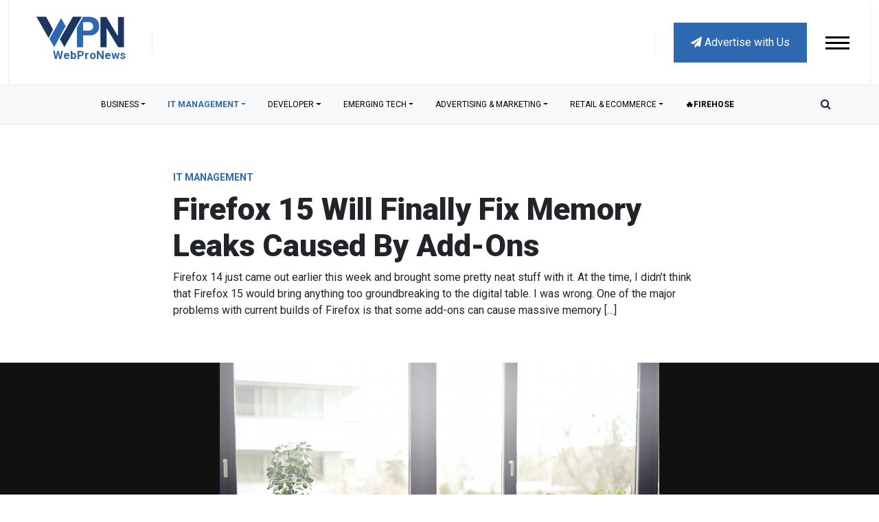

--- FILE ---
content_type: text/html; charset=utf-8
request_url: https://www.google.com/recaptcha/api2/anchor?ar=1&k=6LdkUeEqAAAAAH2D1ItOT1qjrVlReiH7-xsHRMPh&co=aHR0cHM6Ly93d3cud2VicHJvbmV3cy5jb206NDQz&hl=en&v=7gg7H51Q-naNfhmCP3_R47ho&size=normal&anchor-ms=20000&execute-ms=30000&cb=tikfs0mo46sb
body_size: 48811
content:
<!DOCTYPE HTML><html dir="ltr" lang="en"><head><meta http-equiv="Content-Type" content="text/html; charset=UTF-8">
<meta http-equiv="X-UA-Compatible" content="IE=edge">
<title>reCAPTCHA</title>
<style type="text/css">
/* cyrillic-ext */
@font-face {
  font-family: 'Roboto';
  font-style: normal;
  font-weight: 400;
  font-stretch: 100%;
  src: url(//fonts.gstatic.com/s/roboto/v48/KFO7CnqEu92Fr1ME7kSn66aGLdTylUAMa3GUBHMdazTgWw.woff2) format('woff2');
  unicode-range: U+0460-052F, U+1C80-1C8A, U+20B4, U+2DE0-2DFF, U+A640-A69F, U+FE2E-FE2F;
}
/* cyrillic */
@font-face {
  font-family: 'Roboto';
  font-style: normal;
  font-weight: 400;
  font-stretch: 100%;
  src: url(//fonts.gstatic.com/s/roboto/v48/KFO7CnqEu92Fr1ME7kSn66aGLdTylUAMa3iUBHMdazTgWw.woff2) format('woff2');
  unicode-range: U+0301, U+0400-045F, U+0490-0491, U+04B0-04B1, U+2116;
}
/* greek-ext */
@font-face {
  font-family: 'Roboto';
  font-style: normal;
  font-weight: 400;
  font-stretch: 100%;
  src: url(//fonts.gstatic.com/s/roboto/v48/KFO7CnqEu92Fr1ME7kSn66aGLdTylUAMa3CUBHMdazTgWw.woff2) format('woff2');
  unicode-range: U+1F00-1FFF;
}
/* greek */
@font-face {
  font-family: 'Roboto';
  font-style: normal;
  font-weight: 400;
  font-stretch: 100%;
  src: url(//fonts.gstatic.com/s/roboto/v48/KFO7CnqEu92Fr1ME7kSn66aGLdTylUAMa3-UBHMdazTgWw.woff2) format('woff2');
  unicode-range: U+0370-0377, U+037A-037F, U+0384-038A, U+038C, U+038E-03A1, U+03A3-03FF;
}
/* math */
@font-face {
  font-family: 'Roboto';
  font-style: normal;
  font-weight: 400;
  font-stretch: 100%;
  src: url(//fonts.gstatic.com/s/roboto/v48/KFO7CnqEu92Fr1ME7kSn66aGLdTylUAMawCUBHMdazTgWw.woff2) format('woff2');
  unicode-range: U+0302-0303, U+0305, U+0307-0308, U+0310, U+0312, U+0315, U+031A, U+0326-0327, U+032C, U+032F-0330, U+0332-0333, U+0338, U+033A, U+0346, U+034D, U+0391-03A1, U+03A3-03A9, U+03B1-03C9, U+03D1, U+03D5-03D6, U+03F0-03F1, U+03F4-03F5, U+2016-2017, U+2034-2038, U+203C, U+2040, U+2043, U+2047, U+2050, U+2057, U+205F, U+2070-2071, U+2074-208E, U+2090-209C, U+20D0-20DC, U+20E1, U+20E5-20EF, U+2100-2112, U+2114-2115, U+2117-2121, U+2123-214F, U+2190, U+2192, U+2194-21AE, U+21B0-21E5, U+21F1-21F2, U+21F4-2211, U+2213-2214, U+2216-22FF, U+2308-230B, U+2310, U+2319, U+231C-2321, U+2336-237A, U+237C, U+2395, U+239B-23B7, U+23D0, U+23DC-23E1, U+2474-2475, U+25AF, U+25B3, U+25B7, U+25BD, U+25C1, U+25CA, U+25CC, U+25FB, U+266D-266F, U+27C0-27FF, U+2900-2AFF, U+2B0E-2B11, U+2B30-2B4C, U+2BFE, U+3030, U+FF5B, U+FF5D, U+1D400-1D7FF, U+1EE00-1EEFF;
}
/* symbols */
@font-face {
  font-family: 'Roboto';
  font-style: normal;
  font-weight: 400;
  font-stretch: 100%;
  src: url(//fonts.gstatic.com/s/roboto/v48/KFO7CnqEu92Fr1ME7kSn66aGLdTylUAMaxKUBHMdazTgWw.woff2) format('woff2');
  unicode-range: U+0001-000C, U+000E-001F, U+007F-009F, U+20DD-20E0, U+20E2-20E4, U+2150-218F, U+2190, U+2192, U+2194-2199, U+21AF, U+21E6-21F0, U+21F3, U+2218-2219, U+2299, U+22C4-22C6, U+2300-243F, U+2440-244A, U+2460-24FF, U+25A0-27BF, U+2800-28FF, U+2921-2922, U+2981, U+29BF, U+29EB, U+2B00-2BFF, U+4DC0-4DFF, U+FFF9-FFFB, U+10140-1018E, U+10190-1019C, U+101A0, U+101D0-101FD, U+102E0-102FB, U+10E60-10E7E, U+1D2C0-1D2D3, U+1D2E0-1D37F, U+1F000-1F0FF, U+1F100-1F1AD, U+1F1E6-1F1FF, U+1F30D-1F30F, U+1F315, U+1F31C, U+1F31E, U+1F320-1F32C, U+1F336, U+1F378, U+1F37D, U+1F382, U+1F393-1F39F, U+1F3A7-1F3A8, U+1F3AC-1F3AF, U+1F3C2, U+1F3C4-1F3C6, U+1F3CA-1F3CE, U+1F3D4-1F3E0, U+1F3ED, U+1F3F1-1F3F3, U+1F3F5-1F3F7, U+1F408, U+1F415, U+1F41F, U+1F426, U+1F43F, U+1F441-1F442, U+1F444, U+1F446-1F449, U+1F44C-1F44E, U+1F453, U+1F46A, U+1F47D, U+1F4A3, U+1F4B0, U+1F4B3, U+1F4B9, U+1F4BB, U+1F4BF, U+1F4C8-1F4CB, U+1F4D6, U+1F4DA, U+1F4DF, U+1F4E3-1F4E6, U+1F4EA-1F4ED, U+1F4F7, U+1F4F9-1F4FB, U+1F4FD-1F4FE, U+1F503, U+1F507-1F50B, U+1F50D, U+1F512-1F513, U+1F53E-1F54A, U+1F54F-1F5FA, U+1F610, U+1F650-1F67F, U+1F687, U+1F68D, U+1F691, U+1F694, U+1F698, U+1F6AD, U+1F6B2, U+1F6B9-1F6BA, U+1F6BC, U+1F6C6-1F6CF, U+1F6D3-1F6D7, U+1F6E0-1F6EA, U+1F6F0-1F6F3, U+1F6F7-1F6FC, U+1F700-1F7FF, U+1F800-1F80B, U+1F810-1F847, U+1F850-1F859, U+1F860-1F887, U+1F890-1F8AD, U+1F8B0-1F8BB, U+1F8C0-1F8C1, U+1F900-1F90B, U+1F93B, U+1F946, U+1F984, U+1F996, U+1F9E9, U+1FA00-1FA6F, U+1FA70-1FA7C, U+1FA80-1FA89, U+1FA8F-1FAC6, U+1FACE-1FADC, U+1FADF-1FAE9, U+1FAF0-1FAF8, U+1FB00-1FBFF;
}
/* vietnamese */
@font-face {
  font-family: 'Roboto';
  font-style: normal;
  font-weight: 400;
  font-stretch: 100%;
  src: url(//fonts.gstatic.com/s/roboto/v48/KFO7CnqEu92Fr1ME7kSn66aGLdTylUAMa3OUBHMdazTgWw.woff2) format('woff2');
  unicode-range: U+0102-0103, U+0110-0111, U+0128-0129, U+0168-0169, U+01A0-01A1, U+01AF-01B0, U+0300-0301, U+0303-0304, U+0308-0309, U+0323, U+0329, U+1EA0-1EF9, U+20AB;
}
/* latin-ext */
@font-face {
  font-family: 'Roboto';
  font-style: normal;
  font-weight: 400;
  font-stretch: 100%;
  src: url(//fonts.gstatic.com/s/roboto/v48/KFO7CnqEu92Fr1ME7kSn66aGLdTylUAMa3KUBHMdazTgWw.woff2) format('woff2');
  unicode-range: U+0100-02BA, U+02BD-02C5, U+02C7-02CC, U+02CE-02D7, U+02DD-02FF, U+0304, U+0308, U+0329, U+1D00-1DBF, U+1E00-1E9F, U+1EF2-1EFF, U+2020, U+20A0-20AB, U+20AD-20C0, U+2113, U+2C60-2C7F, U+A720-A7FF;
}
/* latin */
@font-face {
  font-family: 'Roboto';
  font-style: normal;
  font-weight: 400;
  font-stretch: 100%;
  src: url(//fonts.gstatic.com/s/roboto/v48/KFO7CnqEu92Fr1ME7kSn66aGLdTylUAMa3yUBHMdazQ.woff2) format('woff2');
  unicode-range: U+0000-00FF, U+0131, U+0152-0153, U+02BB-02BC, U+02C6, U+02DA, U+02DC, U+0304, U+0308, U+0329, U+2000-206F, U+20AC, U+2122, U+2191, U+2193, U+2212, U+2215, U+FEFF, U+FFFD;
}
/* cyrillic-ext */
@font-face {
  font-family: 'Roboto';
  font-style: normal;
  font-weight: 500;
  font-stretch: 100%;
  src: url(//fonts.gstatic.com/s/roboto/v48/KFO7CnqEu92Fr1ME7kSn66aGLdTylUAMa3GUBHMdazTgWw.woff2) format('woff2');
  unicode-range: U+0460-052F, U+1C80-1C8A, U+20B4, U+2DE0-2DFF, U+A640-A69F, U+FE2E-FE2F;
}
/* cyrillic */
@font-face {
  font-family: 'Roboto';
  font-style: normal;
  font-weight: 500;
  font-stretch: 100%;
  src: url(//fonts.gstatic.com/s/roboto/v48/KFO7CnqEu92Fr1ME7kSn66aGLdTylUAMa3iUBHMdazTgWw.woff2) format('woff2');
  unicode-range: U+0301, U+0400-045F, U+0490-0491, U+04B0-04B1, U+2116;
}
/* greek-ext */
@font-face {
  font-family: 'Roboto';
  font-style: normal;
  font-weight: 500;
  font-stretch: 100%;
  src: url(//fonts.gstatic.com/s/roboto/v48/KFO7CnqEu92Fr1ME7kSn66aGLdTylUAMa3CUBHMdazTgWw.woff2) format('woff2');
  unicode-range: U+1F00-1FFF;
}
/* greek */
@font-face {
  font-family: 'Roboto';
  font-style: normal;
  font-weight: 500;
  font-stretch: 100%;
  src: url(//fonts.gstatic.com/s/roboto/v48/KFO7CnqEu92Fr1ME7kSn66aGLdTylUAMa3-UBHMdazTgWw.woff2) format('woff2');
  unicode-range: U+0370-0377, U+037A-037F, U+0384-038A, U+038C, U+038E-03A1, U+03A3-03FF;
}
/* math */
@font-face {
  font-family: 'Roboto';
  font-style: normal;
  font-weight: 500;
  font-stretch: 100%;
  src: url(//fonts.gstatic.com/s/roboto/v48/KFO7CnqEu92Fr1ME7kSn66aGLdTylUAMawCUBHMdazTgWw.woff2) format('woff2');
  unicode-range: U+0302-0303, U+0305, U+0307-0308, U+0310, U+0312, U+0315, U+031A, U+0326-0327, U+032C, U+032F-0330, U+0332-0333, U+0338, U+033A, U+0346, U+034D, U+0391-03A1, U+03A3-03A9, U+03B1-03C9, U+03D1, U+03D5-03D6, U+03F0-03F1, U+03F4-03F5, U+2016-2017, U+2034-2038, U+203C, U+2040, U+2043, U+2047, U+2050, U+2057, U+205F, U+2070-2071, U+2074-208E, U+2090-209C, U+20D0-20DC, U+20E1, U+20E5-20EF, U+2100-2112, U+2114-2115, U+2117-2121, U+2123-214F, U+2190, U+2192, U+2194-21AE, U+21B0-21E5, U+21F1-21F2, U+21F4-2211, U+2213-2214, U+2216-22FF, U+2308-230B, U+2310, U+2319, U+231C-2321, U+2336-237A, U+237C, U+2395, U+239B-23B7, U+23D0, U+23DC-23E1, U+2474-2475, U+25AF, U+25B3, U+25B7, U+25BD, U+25C1, U+25CA, U+25CC, U+25FB, U+266D-266F, U+27C0-27FF, U+2900-2AFF, U+2B0E-2B11, U+2B30-2B4C, U+2BFE, U+3030, U+FF5B, U+FF5D, U+1D400-1D7FF, U+1EE00-1EEFF;
}
/* symbols */
@font-face {
  font-family: 'Roboto';
  font-style: normal;
  font-weight: 500;
  font-stretch: 100%;
  src: url(//fonts.gstatic.com/s/roboto/v48/KFO7CnqEu92Fr1ME7kSn66aGLdTylUAMaxKUBHMdazTgWw.woff2) format('woff2');
  unicode-range: U+0001-000C, U+000E-001F, U+007F-009F, U+20DD-20E0, U+20E2-20E4, U+2150-218F, U+2190, U+2192, U+2194-2199, U+21AF, U+21E6-21F0, U+21F3, U+2218-2219, U+2299, U+22C4-22C6, U+2300-243F, U+2440-244A, U+2460-24FF, U+25A0-27BF, U+2800-28FF, U+2921-2922, U+2981, U+29BF, U+29EB, U+2B00-2BFF, U+4DC0-4DFF, U+FFF9-FFFB, U+10140-1018E, U+10190-1019C, U+101A0, U+101D0-101FD, U+102E0-102FB, U+10E60-10E7E, U+1D2C0-1D2D3, U+1D2E0-1D37F, U+1F000-1F0FF, U+1F100-1F1AD, U+1F1E6-1F1FF, U+1F30D-1F30F, U+1F315, U+1F31C, U+1F31E, U+1F320-1F32C, U+1F336, U+1F378, U+1F37D, U+1F382, U+1F393-1F39F, U+1F3A7-1F3A8, U+1F3AC-1F3AF, U+1F3C2, U+1F3C4-1F3C6, U+1F3CA-1F3CE, U+1F3D4-1F3E0, U+1F3ED, U+1F3F1-1F3F3, U+1F3F5-1F3F7, U+1F408, U+1F415, U+1F41F, U+1F426, U+1F43F, U+1F441-1F442, U+1F444, U+1F446-1F449, U+1F44C-1F44E, U+1F453, U+1F46A, U+1F47D, U+1F4A3, U+1F4B0, U+1F4B3, U+1F4B9, U+1F4BB, U+1F4BF, U+1F4C8-1F4CB, U+1F4D6, U+1F4DA, U+1F4DF, U+1F4E3-1F4E6, U+1F4EA-1F4ED, U+1F4F7, U+1F4F9-1F4FB, U+1F4FD-1F4FE, U+1F503, U+1F507-1F50B, U+1F50D, U+1F512-1F513, U+1F53E-1F54A, U+1F54F-1F5FA, U+1F610, U+1F650-1F67F, U+1F687, U+1F68D, U+1F691, U+1F694, U+1F698, U+1F6AD, U+1F6B2, U+1F6B9-1F6BA, U+1F6BC, U+1F6C6-1F6CF, U+1F6D3-1F6D7, U+1F6E0-1F6EA, U+1F6F0-1F6F3, U+1F6F7-1F6FC, U+1F700-1F7FF, U+1F800-1F80B, U+1F810-1F847, U+1F850-1F859, U+1F860-1F887, U+1F890-1F8AD, U+1F8B0-1F8BB, U+1F8C0-1F8C1, U+1F900-1F90B, U+1F93B, U+1F946, U+1F984, U+1F996, U+1F9E9, U+1FA00-1FA6F, U+1FA70-1FA7C, U+1FA80-1FA89, U+1FA8F-1FAC6, U+1FACE-1FADC, U+1FADF-1FAE9, U+1FAF0-1FAF8, U+1FB00-1FBFF;
}
/* vietnamese */
@font-face {
  font-family: 'Roboto';
  font-style: normal;
  font-weight: 500;
  font-stretch: 100%;
  src: url(//fonts.gstatic.com/s/roboto/v48/KFO7CnqEu92Fr1ME7kSn66aGLdTylUAMa3OUBHMdazTgWw.woff2) format('woff2');
  unicode-range: U+0102-0103, U+0110-0111, U+0128-0129, U+0168-0169, U+01A0-01A1, U+01AF-01B0, U+0300-0301, U+0303-0304, U+0308-0309, U+0323, U+0329, U+1EA0-1EF9, U+20AB;
}
/* latin-ext */
@font-face {
  font-family: 'Roboto';
  font-style: normal;
  font-weight: 500;
  font-stretch: 100%;
  src: url(//fonts.gstatic.com/s/roboto/v48/KFO7CnqEu92Fr1ME7kSn66aGLdTylUAMa3KUBHMdazTgWw.woff2) format('woff2');
  unicode-range: U+0100-02BA, U+02BD-02C5, U+02C7-02CC, U+02CE-02D7, U+02DD-02FF, U+0304, U+0308, U+0329, U+1D00-1DBF, U+1E00-1E9F, U+1EF2-1EFF, U+2020, U+20A0-20AB, U+20AD-20C0, U+2113, U+2C60-2C7F, U+A720-A7FF;
}
/* latin */
@font-face {
  font-family: 'Roboto';
  font-style: normal;
  font-weight: 500;
  font-stretch: 100%;
  src: url(//fonts.gstatic.com/s/roboto/v48/KFO7CnqEu92Fr1ME7kSn66aGLdTylUAMa3yUBHMdazQ.woff2) format('woff2');
  unicode-range: U+0000-00FF, U+0131, U+0152-0153, U+02BB-02BC, U+02C6, U+02DA, U+02DC, U+0304, U+0308, U+0329, U+2000-206F, U+20AC, U+2122, U+2191, U+2193, U+2212, U+2215, U+FEFF, U+FFFD;
}
/* cyrillic-ext */
@font-face {
  font-family: 'Roboto';
  font-style: normal;
  font-weight: 900;
  font-stretch: 100%;
  src: url(//fonts.gstatic.com/s/roboto/v48/KFO7CnqEu92Fr1ME7kSn66aGLdTylUAMa3GUBHMdazTgWw.woff2) format('woff2');
  unicode-range: U+0460-052F, U+1C80-1C8A, U+20B4, U+2DE0-2DFF, U+A640-A69F, U+FE2E-FE2F;
}
/* cyrillic */
@font-face {
  font-family: 'Roboto';
  font-style: normal;
  font-weight: 900;
  font-stretch: 100%;
  src: url(//fonts.gstatic.com/s/roboto/v48/KFO7CnqEu92Fr1ME7kSn66aGLdTylUAMa3iUBHMdazTgWw.woff2) format('woff2');
  unicode-range: U+0301, U+0400-045F, U+0490-0491, U+04B0-04B1, U+2116;
}
/* greek-ext */
@font-face {
  font-family: 'Roboto';
  font-style: normal;
  font-weight: 900;
  font-stretch: 100%;
  src: url(//fonts.gstatic.com/s/roboto/v48/KFO7CnqEu92Fr1ME7kSn66aGLdTylUAMa3CUBHMdazTgWw.woff2) format('woff2');
  unicode-range: U+1F00-1FFF;
}
/* greek */
@font-face {
  font-family: 'Roboto';
  font-style: normal;
  font-weight: 900;
  font-stretch: 100%;
  src: url(//fonts.gstatic.com/s/roboto/v48/KFO7CnqEu92Fr1ME7kSn66aGLdTylUAMa3-UBHMdazTgWw.woff2) format('woff2');
  unicode-range: U+0370-0377, U+037A-037F, U+0384-038A, U+038C, U+038E-03A1, U+03A3-03FF;
}
/* math */
@font-face {
  font-family: 'Roboto';
  font-style: normal;
  font-weight: 900;
  font-stretch: 100%;
  src: url(//fonts.gstatic.com/s/roboto/v48/KFO7CnqEu92Fr1ME7kSn66aGLdTylUAMawCUBHMdazTgWw.woff2) format('woff2');
  unicode-range: U+0302-0303, U+0305, U+0307-0308, U+0310, U+0312, U+0315, U+031A, U+0326-0327, U+032C, U+032F-0330, U+0332-0333, U+0338, U+033A, U+0346, U+034D, U+0391-03A1, U+03A3-03A9, U+03B1-03C9, U+03D1, U+03D5-03D6, U+03F0-03F1, U+03F4-03F5, U+2016-2017, U+2034-2038, U+203C, U+2040, U+2043, U+2047, U+2050, U+2057, U+205F, U+2070-2071, U+2074-208E, U+2090-209C, U+20D0-20DC, U+20E1, U+20E5-20EF, U+2100-2112, U+2114-2115, U+2117-2121, U+2123-214F, U+2190, U+2192, U+2194-21AE, U+21B0-21E5, U+21F1-21F2, U+21F4-2211, U+2213-2214, U+2216-22FF, U+2308-230B, U+2310, U+2319, U+231C-2321, U+2336-237A, U+237C, U+2395, U+239B-23B7, U+23D0, U+23DC-23E1, U+2474-2475, U+25AF, U+25B3, U+25B7, U+25BD, U+25C1, U+25CA, U+25CC, U+25FB, U+266D-266F, U+27C0-27FF, U+2900-2AFF, U+2B0E-2B11, U+2B30-2B4C, U+2BFE, U+3030, U+FF5B, U+FF5D, U+1D400-1D7FF, U+1EE00-1EEFF;
}
/* symbols */
@font-face {
  font-family: 'Roboto';
  font-style: normal;
  font-weight: 900;
  font-stretch: 100%;
  src: url(//fonts.gstatic.com/s/roboto/v48/KFO7CnqEu92Fr1ME7kSn66aGLdTylUAMaxKUBHMdazTgWw.woff2) format('woff2');
  unicode-range: U+0001-000C, U+000E-001F, U+007F-009F, U+20DD-20E0, U+20E2-20E4, U+2150-218F, U+2190, U+2192, U+2194-2199, U+21AF, U+21E6-21F0, U+21F3, U+2218-2219, U+2299, U+22C4-22C6, U+2300-243F, U+2440-244A, U+2460-24FF, U+25A0-27BF, U+2800-28FF, U+2921-2922, U+2981, U+29BF, U+29EB, U+2B00-2BFF, U+4DC0-4DFF, U+FFF9-FFFB, U+10140-1018E, U+10190-1019C, U+101A0, U+101D0-101FD, U+102E0-102FB, U+10E60-10E7E, U+1D2C0-1D2D3, U+1D2E0-1D37F, U+1F000-1F0FF, U+1F100-1F1AD, U+1F1E6-1F1FF, U+1F30D-1F30F, U+1F315, U+1F31C, U+1F31E, U+1F320-1F32C, U+1F336, U+1F378, U+1F37D, U+1F382, U+1F393-1F39F, U+1F3A7-1F3A8, U+1F3AC-1F3AF, U+1F3C2, U+1F3C4-1F3C6, U+1F3CA-1F3CE, U+1F3D4-1F3E0, U+1F3ED, U+1F3F1-1F3F3, U+1F3F5-1F3F7, U+1F408, U+1F415, U+1F41F, U+1F426, U+1F43F, U+1F441-1F442, U+1F444, U+1F446-1F449, U+1F44C-1F44E, U+1F453, U+1F46A, U+1F47D, U+1F4A3, U+1F4B0, U+1F4B3, U+1F4B9, U+1F4BB, U+1F4BF, U+1F4C8-1F4CB, U+1F4D6, U+1F4DA, U+1F4DF, U+1F4E3-1F4E6, U+1F4EA-1F4ED, U+1F4F7, U+1F4F9-1F4FB, U+1F4FD-1F4FE, U+1F503, U+1F507-1F50B, U+1F50D, U+1F512-1F513, U+1F53E-1F54A, U+1F54F-1F5FA, U+1F610, U+1F650-1F67F, U+1F687, U+1F68D, U+1F691, U+1F694, U+1F698, U+1F6AD, U+1F6B2, U+1F6B9-1F6BA, U+1F6BC, U+1F6C6-1F6CF, U+1F6D3-1F6D7, U+1F6E0-1F6EA, U+1F6F0-1F6F3, U+1F6F7-1F6FC, U+1F700-1F7FF, U+1F800-1F80B, U+1F810-1F847, U+1F850-1F859, U+1F860-1F887, U+1F890-1F8AD, U+1F8B0-1F8BB, U+1F8C0-1F8C1, U+1F900-1F90B, U+1F93B, U+1F946, U+1F984, U+1F996, U+1F9E9, U+1FA00-1FA6F, U+1FA70-1FA7C, U+1FA80-1FA89, U+1FA8F-1FAC6, U+1FACE-1FADC, U+1FADF-1FAE9, U+1FAF0-1FAF8, U+1FB00-1FBFF;
}
/* vietnamese */
@font-face {
  font-family: 'Roboto';
  font-style: normal;
  font-weight: 900;
  font-stretch: 100%;
  src: url(//fonts.gstatic.com/s/roboto/v48/KFO7CnqEu92Fr1ME7kSn66aGLdTylUAMa3OUBHMdazTgWw.woff2) format('woff2');
  unicode-range: U+0102-0103, U+0110-0111, U+0128-0129, U+0168-0169, U+01A0-01A1, U+01AF-01B0, U+0300-0301, U+0303-0304, U+0308-0309, U+0323, U+0329, U+1EA0-1EF9, U+20AB;
}
/* latin-ext */
@font-face {
  font-family: 'Roboto';
  font-style: normal;
  font-weight: 900;
  font-stretch: 100%;
  src: url(//fonts.gstatic.com/s/roboto/v48/KFO7CnqEu92Fr1ME7kSn66aGLdTylUAMa3KUBHMdazTgWw.woff2) format('woff2');
  unicode-range: U+0100-02BA, U+02BD-02C5, U+02C7-02CC, U+02CE-02D7, U+02DD-02FF, U+0304, U+0308, U+0329, U+1D00-1DBF, U+1E00-1E9F, U+1EF2-1EFF, U+2020, U+20A0-20AB, U+20AD-20C0, U+2113, U+2C60-2C7F, U+A720-A7FF;
}
/* latin */
@font-face {
  font-family: 'Roboto';
  font-style: normal;
  font-weight: 900;
  font-stretch: 100%;
  src: url(//fonts.gstatic.com/s/roboto/v48/KFO7CnqEu92Fr1ME7kSn66aGLdTylUAMa3yUBHMdazQ.woff2) format('woff2');
  unicode-range: U+0000-00FF, U+0131, U+0152-0153, U+02BB-02BC, U+02C6, U+02DA, U+02DC, U+0304, U+0308, U+0329, U+2000-206F, U+20AC, U+2122, U+2191, U+2193, U+2212, U+2215, U+FEFF, U+FFFD;
}

</style>
<link rel="stylesheet" type="text/css" href="https://www.gstatic.com/recaptcha/releases/7gg7H51Q-naNfhmCP3_R47ho/styles__ltr.css">
<script nonce="yLR3PvJI209CqaGONyOE2Q" type="text/javascript">window['__recaptcha_api'] = 'https://www.google.com/recaptcha/api2/';</script>
<script type="text/javascript" src="https://www.gstatic.com/recaptcha/releases/7gg7H51Q-naNfhmCP3_R47ho/recaptcha__en.js" nonce="yLR3PvJI209CqaGONyOE2Q">
      
    </script></head>
<body><div id="rc-anchor-alert" class="rc-anchor-alert"></div>
<input type="hidden" id="recaptcha-token" value="[base64]">
<script type="text/javascript" nonce="yLR3PvJI209CqaGONyOE2Q">
      recaptcha.anchor.Main.init("[\x22ainput\x22,[\x22bgdata\x22,\x22\x22,\[base64]/[base64]/[base64]/[base64]/[base64]/[base64]/[base64]/[base64]/[base64]/[base64]\\u003d\x22,\[base64]\x22,\x22w5nCssO0MsKjUMO1w65CwrrDtsKbw7zDg0QQJsOcwrpKwpzDkEEkw6DDvyLCusKhwpAkwp/[base64]/ADjDliTDjMK3wrN/[base64]/CuTRgDcOKw4Qgw7BQw6HDpBrDtzMJA8OBw6sCw64mw6YMYMOzXQrDssKrw5Q3esK1asK3E1vDu8KkLwEqw58/w4vCtsKwcjLCncOrQ8O1aMKAc8OpWsKZJsOfwp3CpBtHwptDecOoOMKPw7FBw51dVsOjSsKHe8OvIMK+w5s5LWTCtkXDv8OZwrfDtMOlRcKnw6XDpcKpw75nJ8KGFsO/w6MGwqpvw4JkwrhgwoPDoMOdw4HDnU1WWcK/L8Khw51Cwr/CpsKgw5w9Wj1Rw4bDtlh9OATCnGsOOsKYw6sOwqvCmRpFwpvDvCXDnMOSworDr8OBw6nCoMK7wrtKXMKrEhvCtsOCFsK3ZcKMwpsXw5DDkEEKwrbDgX9ww5/[base64]/wpdAwpkBO8Ouw4gdTcKJw5XCi8K7wpPCumLDm8KCwopvwq1Uwo9iQMOdw55FwonCihJFKF7DsMOUw4g8bQAPw4XDrhrCisK/w5cmw5TDtTvDkit8RUHDmUnDsFITLE7DqCzCjsKRwrXCrcOSw4gifcOJZsOJw43DlQzCv3rCrDjDqCLDjiLCncOiw7tOwqJPw5ZcSB3CgsO6wo3DtsKcw63ClG3DgMOMw71VJxsCwpcRw7Mrf1LCp8Oww48Gw5FjPAzDo8KOWsK+LE8/woZIH3XCssK7wpjDrsKcTF7CpAfCm8OsYcKdD8KHw7TCrMKrHHpOwrfCjsKEDcKALw3DjVHCk8Oyw5ooC2PDsDfCscOowp3Dg1kZZMOmw6s5w401wrgcYj9jGxsTw4/[base64]/[base64]/CpsOtZMO7w43CpcO7TcOnU27ChsOIwrd7wr5LbcO/[base64]/QFLDp8KjDHXChMK5HcOvw4tUIk/[base64]/DhDgIF8ODUk7ClcK9w60GwqBgwrPDvTITw4XDrsOvw5fDnGZAwoDDpsOnKl5dwpnCtMKceMKKwq58WXZVw7QAwofChFsqwofCoC13RxDDngXCvA/DqsKgLcO0wpQWdjnCiwDDqlvChwbDr1A4wqx4wrNKw5/[base64]/[base64]/YcKITDPDpiXClUFGw6XDlMK9w71ANXAvBcOCMWHChsODwqHDpFhZfMKMYBTDn1Vjw4PCh8KGQR7DoDRxw5XCjh/[base64]/CrgAmw6t5HCU0AyRFw7HDjsOYw7fCgsKHw6TDlFPCp19KAMOxwqNqbcK7aEXCs09zwofDssKzwqvDh8OCw5TDtDfDkSfDk8OfwocLwoTCgsKxeFJTY8Kcw7bCl2vDkzPDjBjDq8K4JTdPGlgzE3UZw7c1wpgOwqHCtcKawqFSw7bDmWnCoH/CrBY1BsK6CQYPBcKKIcKwwozDpMKQX2MBw6LDv8Kww49nw4PDqsO5En7DmcOYdy3DgTpjwpk0GcK2XWJTw5sRwpYCwpPDhTzCmRZOwr7CvMK5w6pKS8KYwqXDk8KYwqTDn3LCrDt1TQzDocOIWAkQwpVkwpFkw5/DjCV/GMK7ZntGZ3PDosKpwpPDq3dswrQzMWh7Dn5Dw4BcBBg6w7ESw5wiYgBvwrjDmcKuw57CmMKEw49JDsO0wqvCtsKyHD/DjHXCqMOKN8OKW8KPw4LDksKnVCtHdXfCt2o7NMOKL8KHTSQhD04YwpQvwr3Co8OtPhohE8OCwrLDlcOKNMOYwrjDgcKDRGzDo29Bw6APL1NEw4ZVw6DDj8KoFsOpXgp0csK/wo5HYx1vBlLDqcOLwpILw7DDjFvDiVQ2LnFuwrUbwqjCs8Otw5o1wqXCmknCqMOlOMK4w5bDlsOpAybDqSDCv8Ohw617f1MSw4IkwpN/w7TCuUPDmzcEDMOYTwBew7XCgTPCu8OIEsK/KsOdHcK8w4nCo8Kew7hrPw12w4PDgsOFw4XDs8K/[base64]/[base64]/DiwYPw4/Cqw9AasOie8K/QsOvLMO/WULDoA1aw5nClRDDkiUva8Kew5JZwp7DrMKMQcOSL1TDicOGVsOYa8Kiw4XDiMKuCRF9LMOow47CsyHClnwXwq8HSsK9w57DsMOuBy4hdsOZw73DnVAWQsKDw4/Ci3DCp8Osw7B/WnUYwo3DuX3Dr8O+w7p3w5fDnsKewrnCk2NyIVXDmMK3C8KCwoTCjsKnwqE6w77DusK0YXDDvcO1cxnCmMKVVDDCrx/DnsOGVB7CihTDqcKlw6h9GMOJTsKcIcKwIUTDhcOSVcOOEsOwYcKfwpfDksKtdD5dw6HCm8OoJ0bCssOGMcKoAcOSwrIgwqtecsOIw6vDksOvfsOZNgHCskXCsMONwqUowoABw6Rlw5zDrXvDkGXCnmbDsjHDgsKNUsOUwqnCiMO7wqPDn8OUw7/Dk1YGJMOnfXrCqg4rw73CrV1Nw5xqGgvCiSvCu1zCn8OvQ8O4CsOCY8OaajtcHGgQwrR4G8Kgw5XCqmAMw5EdwojDuMKte8KXw7JWw6rDkz/CsxA5UCTDoUXCrTMVw5Ngw48LUV/CpsKhw43CrMKiw6E3w5rDg8Otw6VAwo8iQ8KgKMO4MsKoasO1w7jCqcOIw4/ClcKqG18bAAB6woTDgMKBJ3DDlmJLFcOGEMOZw6DCjcKlQcOwSsKYw5XDj8OmwqnCjMO7NXgMw5VQwohALcO4VcK/acOmw6wbLMOsDxTCu3XDmMO/wpM0XgPCrHrDoMOFPcKbS8KnFsO6w7V/DMKLRSs2Z3bDqkLDvsOSw6hiMmLDjh5Hbz4gdTYZN8OCwq7CtcO7csOZUEYZC1vCjcOHXcOpU8OdwrtaBMOcwrI+HcKowoJrFjspJigld2ExbcO+N3LCukHCrAMTw6JFwq/Ct8OWFkAZw4VHQsOuw7TDkMK6w4/[base64]/ChMOsOcKbw5/CnHwzwrPCicOzw5osBMOsw5l9csKGZ3nCqcOgODLDgFTCthrDkjjDkcOSw6wZwr/Di1dgHB5nw7LDpGLCixZlF2gyK8O8csKGYW7Dg8OrMEcOfxnDsEfDkcOVw4IJwpPDq8KXwp4pw5w9w4TCvwPDgMKCYnzCrlXCr2Uyw73DicK4w4t5W8Ozw4rCowI3w5/CnMOVwrpNw4HDt2NRLcOlfwrDr8KxO8OOwqYQw74WR1HDrcKqOT3Ci09RwqA8b8ORwrvDoQHCq8K3w552wqbDthYWwpE4w5fDmw/DmEDDgcKNw7zCuwPDl8KrwpvCjcOGwoE9w4HDlw0Lc2JNw6NmJMKgJsKXa8OQwphZbzLDoV/Dhg/Dr8KhMlzDjcKYw77CqD86w6bCsMOMOjLCnXJMQ8OTbkXChxU0FW0EGMOfGB8yX23DkA3DiWrDoMKBw5PDp8OjIsOuAWjDo8KPZE9wMsK1w417OiXDtT5oFMK5w6XCpsK5YcKSwqrCt3/[base64]/DnlF8RCvChcKqw6PDrAdDwofChcKyAHkYw6fDkQJ2wpfDpBFbw53CncKANsK9wpFAwooyccO1Yx/[base64]/Ctm7Dm0kNw7vCsH0CEHjDhhjDtMO+wq7ClkY7fMO9wpIuw55xwoDCsMKZw5E9fcOqZwUFwptYw6vCp8KIXxYMCCQ1w4V4wr8nwrjCnHTCh8KAwo4zDMK7wonCmWXCiRbCsMKoRhjDqTFTABTDvsKWQiULdAHCu8OzDwtDa8Klw6FhNMOvw5jCqC7DsWV/[base64]/wpUOZyZADMOewr7CoiHCjTQqNsOjw5hcw6YOw6PDisOpwpQeCDDDs8KTIwbCi10nwp9KwqLCr8KafcKXw4pZwr3Dq2JvHMOhw6DDgWPDgzjDk8KYw7Nvwqd1JX1pwo/Dj8Kgw53ChhItw5fDj8OEwo9fA2JBwrrCvEbCphM0w63DnFjDpwxzw7LDiSjCi2stw4TCuj/DgcOXMcOzQMKbwq7DrxfDpcOSJcORZ29MwrXDkm3CjcKyw6rCgsKCesOGwpTDoWMYJsKzw4DDksKteMO7w5vCncONJsKkwpclwqFyVj5EbsOJG8Oswp15wp1nwpZwQDZHfVPDlC7DtMKqwowTw5ANwoTDhmxhOlPCpX42GcOqPFpmcMK2PMKswonCvMOtwr/DvWwvRMOxwrbDr8KpSQ/Cu3wuwoHDv8OwP8KqPFIfw7HDoAceBSs/[base64]/eGxbwr5Lw51xFXNUw73CgBbCnhMIVcOzw4MMHmw1wrTCkMODHm3DmWEPWRNjTsK8TsKlwonDscK4w4YwDMOKwqrDssOiwp5vLAANV8Ktwo9BAMKzGT/CnF7DoHE1bsOew6rDhEoDNkRbwoLDkmRTwrjDjC1uNWcSccOdAg0GwrfCkWnDlMKnRMKnw5rClzltwqUlUnkvXAzClsO9w512wpjDgcOOGwhUSMKjbw7CjUTDsMKTMAQBS0jChcO7eBouTGYqw5clwqTDn2DDk8KBDsOTZU7CrcOqNSjDk8OcAAIDw4zCv0bDlsO/w6XDqsKXwqYew5zDssOXXiHDkUnDoGJEwq9twofCuBVew4nDgBvChABYw6DDvQo5EcO4w77CkSrDnB9ewpY8w5fCqMK6w6JdNVNiPMOzKMO2KMO1wrl8wr7CtcKbw6dHFQUxTMKXKlRUGnYOw4PCiQjCuGRTQ05lw4TCvykEw6TCkUxow5zDsh/DtsKDDcK2JHo1wq7DkcKNw6XDjcK6w6rDsMOjw4fDh8KnwoTClXjDkGpTw4g3wqLCk0zDusK6XlElU0obw6IXYXBNwr1uK8K0EktueRTCgMKnw4zDtsKTwrVIw60hwrJdQh/DjXTCsMKXYidgwp9wacOHesOew7Y4ccKjwq8uw59ZHkYzw7Qaw5I9S8OHLnnDrQLCsiBJw4DDl8KAwoHCrMKNw4jDjCvCnkjDusK7T8K9w4TCoMKMMcKiw47CkghnwoknKMOLw7MpwrBLwqjCnMK/dMKIwp1xwogrbjLDlsObwrPDvD88wrvDt8K8DsOWwoQhwq3DiXfDv8KEw7bCo8KWBRnClwPDjsOiwrkhwqDDgMO8wqgVw5drUSTDnx/ClHjCvMOXGcKKw702EyvDq8OCwpRqIArCksKzw6nDgwLCu8Opw5rDjsO7VXlwDMKUCwbCrMOEw6QsasK1w5FSwrwdw7/ClMOQEmzDqsKmTSowSsOCw7N8XVNzMnDCt1vCmVoawopSwpZYIgo5V8OxwpRWLTHCgyXDpWoew6FNWS7CtcO1JELDi8O/en3Cm8Kaw5BxEXgMTFg5Xh3CjsOswr3CmmjCjcKKe8Kawp1nwpJsC8KMwpglw4/DhcKAQsO+wolFwrp3ScKfEsOSw7YSAcKSDsOtwrd6wq0vYyF/B3UNX8K1wqfDnQXCkHohL2XCo8KBwojClcObwrDDnMOTLCMjwpMSBsOcDlzDj8KHw6MSw4PCpcK6BcOPwpbCiGMfwrrCmsO0w6dhPQlqwpDDusKzeARoRWvDi8OpwqnDjhRnBcKwwqzCucK8wrjCrcK3ES3DnV3DmsOVOsOJw6BEUUU3bx3Do0d/[base64]/Cn8O3R8KjwrnCr8OzwqU5Z1DCkEvDlRgNwpoBw57ChcK9Q23Di8OwF2HDncOaYsKEQSfCjCVdw59XwprCpCUyMcOtKz8EwoIZZsKgwpPDkF/CsnPDs2TCqsOdwozCicKxQMOCbWNcw51qVnJrasOfcEzCrMKvCMKxw4I9Cj7DiTcbG33DmMKMw6wTScKTUHFUw643wrwPwq9uw57CmnbCpsK3GhIwScO7e8O4JcKna1AIwoPDnEMvwo8+QFTCoMOJwrl9eWVqw5MiwqHDkcKxMcKAWHBqfHrCv8OBS8O/X8OAfm4mLU/DpcOmRMOvw53Dix7Dl3NHYnrDrzoYbXQTw67DkyXClibDrFvDm8O9wpbDlcOxLsO/OsKiwq1rWHpbfMKBw7DCusK1U8OfEFNnI8OCw7VDw6vDnWNcwobDmMOvwqY3wq5+w5vCkA3DjF/CpEXCrMK+a8KxWg1swrbDnHbCrioqTWfCmSHCrsORwr/DrMOZHH9jwp3CmcKGbkPDiMOmw7lTw4lTeMKpHMKIJsKpwrh9QMO7wq9bw5/DhGBYDDM1UcOvw4NMAcOsXDQADUEpfMKycMOhwok2w78qwq8Ld8OaGMKeP8Ogc3vCuSFtwpVawpHCkMOLTDJjK8KnwqIUclvDpF7CqCTDqRweLwjCkGMtWcKSOsKjT3fDhsK3w4vCvn/[base64]/[base64]/[base64]/DqHHDs8KPw6zDvMKXW1BaccOHw45qHkxQw4HDjxYfY8K6w73CosKxMU7CtjRvZTXCpCzDhMK5wqbCswjCpMK7w4nCgzLChmfDsRxwe8OaSXo6LxrDhAxbbGsRwrTCpMOhN3lsRmfCosOewoojKgQldSrCnMOkwoXDlcKJw5vCjzjDvcODw6nDjExkwqTDgMOnw5/CjsKlV3HDpMKjwoArw4MjwoPDhMOXw7RZw41wGSlIScOvNwnDjh/ChcOlccOlM8K7w7bDvMO4acOJw61fC8OYPm7Cijsew6ImUMOmZ8KmX00Cw6ooZsKqDUTDl8KWQzbDmcKvE8OVUW/DhnV3HTvCtQvCvGBOdMO9eV57w5nDiDrCsMO9w7EJw71hwpTDqcOUw4IAQ2jDocOvwq3Dg3fDk8KQfMKEw63DiEXCiHXDgsOsw5PDqCNyHMKqAAHCvBfDnsOrw5rCsT5mcGzCrEnDs8O7KsKHw6bDlAjCiVjCvFtAw77CtMK4VEPCiRdreR/DrMK5UMKNJizDuXvDusKcWMKyMsKKw43DrHl4w5bCrMKdFik0w7LDlyDDnDpywodJwqbDuUx8E1PCqDrCvgg1JlLDow/DgHfCtTDCniFVAgpnPEPDs14rSlQzw7NOWMOiVEslG03Dr2FewrxXW8ODdMO+VC9fQcO7wrPCn0hVcMKUcsOVTsOMw6Nlw45bw7DCsV0FwoNWwp7Dvy/CksOLBmLCjgAcw5nCvMOcw51ew5dNw6hnM8KBwpVEw7HDqGHDl3djYh1/[base64]/[base64]/RQ88w6fCmW3CmCXCuE/CuhXCtl7Cq0koQEshwoh8wrzDoXpnwqXCr8OlwprDrcKlwrYTwqgBN8OmwplbBF4zw4tYEcOFwpxPw4s2P3g4w6gGcAvCo8K5AChIwobDjyzDusKHwpTCqMKqwoDDisKhEcKlfsKdwq1hDjpCMxzCrsK/dsO5ecO5I8KCwrnDuwrCpCDCk0lAVEEvJ8K3XAvCiAzDmg/DisOaM8OtNcOywqghRlPDsMOjw6fDp8KbJsKqwrlQw6jCh2fCoh56DW5iwpDDk8OfwrfCpsKewqkAw7VFP8KuEnLCkMK1w640wofCnUbCqUcaw6/DvWdZUsKtw7fCo28WwoINFMKpw45LDChpZDd/f8KST1Qcf8OtwrkkT1ljw6wQwo7Dv8KkKMOWw5bDqj/DusKqCsK/[base64]/[base64]/FDhaA8OXC8OmwqVPX1J/wqNXw7LDncO8w7wbwrLDkVhPwrzCoX0Vw7HDpcOrJ2fClcOSwr1Ww6PDnS/CiT7DtcKgw5BVwrHCr1/Dn8OYw4cRTcOkCHHCnsK3w7FfLcK+K8Kkw4Rqw4o6LMOuwoVsw5MmIB7CohgMwqkxUyrCmh1bNR3CnDTCuFJNwq0Lw43Du2leXcKzdMKvGz/[base64]/DgWhqF8OVwqwQUMKkM1wFeMOkw6bDicOSw7PCsVLCpMKQwrbCpFXCoW/CswbDu8Kef0DCoRrDiVLDgR18wrtLwo9xw6PCiDwXwqDCjnVLw5bDnz/[base64]/[base64]/bRDDqcK+ZyfDisOxK2LCtzzDvsKWLMOsOwcZwpDDqRkkw7hdwrckwpjDqyrChcKRScK4w6UxEyQCCsOKAcKFPG/DrlwVw69eSGF0w5TCmcKDeXjCjlLCocOaK1DDvcOVRgZlO8K2w4nCgBxzw5LDmcKjw67Cp1YNd8OmfjUzeh5Dw54zbxx3WMKrwoViC218dGvDhsK5w63CjcKVw4NYVREswqDCnz/ChD3DtsObwr4bDsO5E1YDw4B5JsKPw5s5AMO+wo44w6zDmA/CrMOcIsKBDMK/GsKdI8K8ScOgwqkdLA3DkVrCsAcqwrJrwpR9DVMjNMKrPcOVU8OsXcO4LMOiw63CmF3Cm8Okwqk0cMO4KMORwrwoKMKzbsOpwrXCsz8xwptabTrDhMOeb8ORT8OBwoBjw5jCgcKlPgUfQMKWK8KZf8KOLC1LPsKHw4rCoB/Dk8OkwoN+FMKcBl4oN8Obwp/[base64]/CuMOiwooEJMKiwogyEFoyw6DDvsOHwq3DscKCI8Ksw4MpSMK3wqPDgA3CjMKMCcKSw653w7/DhBo5bVzCpcK2EUUyRsKTMStwNijDjD/[base64]/OcOEwoURw6hQwr9pw5rCucKMdMONwpEuw4gRbsOtCsKDw6LDrMKJD3tkw4vColMRckFZd8KoZBluw6bDh3LCp1h4EcOUP8KPcCDDimnDmcOpwpDCicOHw4R9OhnCrTFAwrZcTh8rD8KnTmFUVWPCuD86d213EyJdAxUdOS/CqCwXbcOww7tEw4nCkcOJIsOEw6E1w6B0UkLCsMOcw4REGznDoxJHwqHCssKkM8Olw5dXBsK5w4rDp8OKw6PCgg7CisKAwp9bWBLDgsKOR8KZBMO8YApOGCBPDSzCv8Kew6zClSzDgcKFwoJHR8OJwpBALsKVXsOwMcOgK0HDrSnCscK1FW/DgsK2EFIKacKjKx5HYMOeJAvDsMKfw4gWw7XCqMK7wqgzwrY6wrbDp3rDhUvCqcKBHsKvCxfDl8K+Im3CjcKbO8Orw6k5w4xEdl8bw6o5DwXCg8Kkw6LDrUJMw7JbbsKLBMORNsKuwooVDlkpw7PDlcORUsKVw5fClMOzOGdRZ8OSw5nDrsKaw5bCn8KAP3DCkMOxw5/CqE3DnQvDkBYHcyvDgcOCwqBaBsO/w5JyNMKcH8KSwrAhYEjDmjfCtl/DmGLDpMOYBg/[base64]/[base64]/Dgx1PwqNOw5cJwoHClTTDjsKVBFfDmRbClxrCnAfDmEYewpoYXhLCj0fCvkojA8Kgw43DlsKrIw3DokpUw5zDtcK3wrUMEWjCq8KyH8KkCsOUwoFdAA7Ch8KlTR7DhMKpWE1FXMKuw7nCqi/[base64]/CliBrw4jCr8K9LcKEw63CkcOWw7MjdzQxBMOKTcO8CjAOwogTFsOrwqvDqScKCQ/[base64]/[base64]/w6jCjXvCr8Khwolbwq8Dwow/woFsfMOSQWXCosOyfVF7AcKXw4xCS3M/w4cuwoLDiUFadcOPwoIVw4ZUGcO0RMKvwr3Cg8K4al3DoCTCuXTDi8OoacKAwoEaNgrCiRzCrMO5wrPChMKrw7jCml7CssOkwqjDrcOQw7HCnsK7QsKzQRcHBzzCqMO/[base64]/DjQHCp8OIGCdrVgXDkAXCu1QqI3Flw6zCosKKwr/DmsODIMOdLBoswpxXw5tRw6jDncKww5pfPcOlaEkVA8OhwqgTw7E8Ritzw60HeMKJw5gJwpzCi8Kzw4obwrDDtsO7TsOWLMKqb8O7w53Dr8O4wqQ6OVYbKFUzQsOHwpzDmcK3w5fCg8OTw6odwrExBDELVR/Djz9hw6FxBsOLwqfDmg7ChcK2AxfCi8Kyw6zCpMKwesKMw6PCssOEwq7CunDCgT8TwoXDgcOFw6Q+w6E1w6zDq8K9w7kYUMKlPMOvZsK+w43Dr3oHSh43w6nCvT4Xwp3Cq8OTw7tjMcOzw6xSw4HDucK9wphQwrkcOxMDGcKIw7VxwpNlQl/Do8KsDyITw48+Ck7Cs8Onw5xYfsKEwoPDk2shwrNJw6nCl33DjW95wp7DuzYaO2tSKXNoUcKtwq9SwoIpfsOZwq0zwodFQgLDmMKEw7RHw5YlDMKtw4XChD0Pw6TDo33DmnxoOnQsw5EOXsKAL8K4w4Ehw7sDAcKEw5/CkE7CgTXCksOXw47Ci8OmbSHDqCLCtTptwqwdw7ViOhYHwo/DpcKZIHtdVMOcw4dPHnwgwph1HxLCtltRbMOewoc2wppaPMOCU8KwUBUWw7PCn0J1LRN/csOSw7g7X8Kzw47CpH00wqfCqsOXw7FXw64+wpbDl8Onwr3ClsOvLkDDg8OMwpV0wrV3wqhfwp9/[base64]/Dr1PClcK4B3nCscKadGcywrnDjn/DhxrDpW1Iw4RPwrEFw7VjwqXCpwHCjzLDrAobw5Uww78Ww6HDnMKQw6rCs8O1BEvDicOpQionw5FWw5xLw4hWw40lCG4fw6HDvcOJw7/CucOCwoBEfG8vwr1FZwzCtcKnwoXChcK6wo4/[base64]/Dj0LDusK3wrEDS8K0cWzCuy93HmDClsKCw5UPwrEubcKowqJ0wofCm8Oww5QywpDDqMKew7LCqkjDlxcgwo7DijHCvy8bV3xDandVw4x7HsOiw6Qtwr9ywp7DtFTDsmlvXzFOw5/DkcKJCyR7wozDv8K+wp/Co8OIPW/[base64]/DqEdUwqXChcOheEEJwq3CnyHDkj0PVMKlRE95TCEZccKAeE1cEsOwAsO7RGjDr8OdNH/Du8KXwrp0fQ/Ck8Kjwq3Dk23Dj3zCvlxDw7zCmsKGB8Oof8K8UW3DqsOpYMOpwr/CujHCuhdmw6PCvsKOw6vCmHDDmynDp8ObUcKyGFFaFcKJw5TDgsOawr9qw7XDvcOFacOMwqpgwp4rbiHDisKIw50xSyVVwrd0DDXCpQ3CpQHCizdUw4wTXsOxw7nDvxFrwq5qLV3DoCTCnsO8BkFlw6YgRMK1woU/[base64]/CCUFwr8yBks5G23CpE5Fwo/[base64]/[base64]/Dv8O6wrLCkwvDvAZsX8Kkw6dlAU3Dj8KPKMKje8OZdD9XBUjCs8OmexcBQcOsccOgw4dIM1jDtFU7DhxQwrZZw4QTSMK+WMKTwqzCtxHClVp0WHvDpzrDgsKdAsKxejEcw4kvWxnDgkg/wpRtw77DtcKWaHzDrFXCmsKDQMKpMcOzw4gwBMOQK8KqKm/DgjYGKcOIwpXCuxQ6w7PDuMO8fMK+esKCP1EAw4xiw4Auw7oVHHcdU2XClRHCuMOaJDwdw63CkcOvwpfCmgkJwpAWwpbDszDDi2FTwp/DucKeVcOFOMO2woduGsOqw48xw63ChMKQQCIfU8OQJsKRw53Dr1tlw5Mdwp/DrHTDqAkzZ8KYw7AmwqMVMlnDtMOMe2jDmFprSMKDLn7DhDjCm3DDmi1iMMKHD8Kjw5TCpcOnw5vDh8OzdsKVw6nDj3DDs3nClCN3wr06w4hZwrErBsKgw4DCjcOERcKVw7jCoQTDs8O1eMO/woPCisOLw7LCvMKcw7pewpgBw6VZaXfClBTDoFwzfcKzS8K+a8Kpw4bDoCRpwqlkVhTCkxwew4oeFiHDu8KBworDq8KzwoHCgAJOw7zCmcOhXMOIwpV0wrAxO8Kbw6p1IMO2wr7Dj2LCv8Ksw4jCkis8I8KPwqpOIh7Dv8KTAhzDn8OdBV1+Xz/[base64]/cVzDjcKWSkDCjTBPUsOuOsKWwp/[base64]/[base64]/DqUDDosKkIFrDoA5US0tsw43CjFvClsKywpHDlWVCwrIJw44zwo8ZdQXDrCnDhcK0w6PCrMKpZsKGBnxATjHDgsKrMzzDjXcTwqjCgH5Kw5YdP3Q+QQ1wwp3Cu8KAISMOwq/[base64]/c8OBcDljwogoGcO7KMOFw4vDlMKqVVbDk8O8w5XDkxQ8wrfCn8ODS8KfZsODHCfDtMOzasO9QAoHwrg1wrTClsKlPMODPcOwwp7CoCLCtg8Ew7zDvC7Dujhowr7CpwpKw5pRX0U3w6kZw7l9X1vDvTnCnMKhw7DCnETCssKpJcK3XUR/L8OWJ8O4w6DCtk/Cp8OMZcKbCSPDgMKZwqnDjcKmL03CvMO/XsKxwphfwqTDlcO6wpvDpcOgcDDCnnPCjcK1wrY1w5fCqMOrEDoQSllZwqvDsm58dHPCvEU0wozDjcK2wqg8D8KCwpx6woxjw4cqQx/Dk8KZw6t3KsKSwo0rH8KFwp5pw4nCqDJ7ZsKcwqfCgsKOw7tEw67CvCvClCBdLAAZA0DDmMKTwpNhckhAwqnDpsKWw7bDvHrChsO8R2I/wqnCgVAhAsK5wrzDu8OAbsO3CcOfwqTDolBCBG3DoDDDlsO5wqvDvErClMOAADrDiMKBw5Q8XnbCijbDiAPDu3fCoi43w4rDkGdbXmM5UsKXajEFHQjCrsKJBVYyWsOnNMOawqMqw4RkesKgXFwawrXDosKEEQzDq8K/csKpw5Z/w6BuQBkDwpDCmRTDp0Q0w5Bbw6QXM8O/wr9objbCksK3SFM+w7rCp8KFw5/DoMOvwqvDqHfDpAjConPDh3LCiMKaanbCilMfGcO1w7xyw7jCi2fDlcOwfFbDllvDu8OUd8OqNsKnwpzClEBkw6VlwqE8J8O3woxNwqPCojbCncK9TDHCrgx1QsOMGCfDmhYVRUVHXsOuwqrDpMK3woBmCkbDgcKxTQQXw7UgEgfDsVbCt8OMWMKVEsKyW8K8w7/DiBPDmUnDosOTw7Vow4ViG8K+wqXDtjjDgU3Dmk7DpEHClnDCnlvDkXkJX3/DhRYDZktEbMK0QjHChsOfwoPDscOBwphSw5Vvwq3DpV7Dm1AudsOUM0piKTHClMKhVj/[base64]/DsT/CpcK0wrjCuQXDs1DDlUMcwpHDjRNbwqfCkRYGcMO1Gk8qFMKQW8KKJy3Dv8KPMMOHwprDiMK+GhBRw7RVbRBVw7dlw6rChcOqw7LDlCLDhsKLw69IYcO3YWDCgMOkXngmwrjCsxzCjsK5J8KPcEt3HxfDtcOCw4zDs3jCt2DDucOSwrcWCsOgwr/DvhHDji8aw71sEcKQw5fCtMKxw5vCjMOKTinDpcO7NT/Doxd/[base64]/ClXEdwp0CKUBOfSIwIsONbMKpIcOOWMO/LwwKw6VCwqHCocOYQMOBfsKUwoUfEcOgwpMPw73ChcOswppcw4k5wojDvUYdfRPClMOcPcK6w6bDuMKrN8OlfsOPfx7DnMOrw7XCljdfwrDDscKVG8KYw5EIKsOfw73Cnih3E14/wq4QCUbDoFZ+w5LChMK7wrgBwq/[base64]/DlRQ1w6dzw5/CgzdNIsOZwrfCuMO7wpDDqsK7wp5zEsK5wphfwonDmgNke24jBsKiwrDDtsOUwqvCs8OIKV8jeBNnVsKTwotnw4N4woHDjsOsw7bCqk12w7MvwrrDlMOCw4fCoMKFOA8dwogICTQzwrTDuDZ6w4BewpHDtcOuwrZZACoFRsOQw4dDwrQuEhtxcMOYw5g7YVQGRBfCgl/CkwcBw5jCj0fDvMKxAldqRMKawqDDmwfClQw+BTTClcOqw5cwwpdXHcKWw5bDk8KLwoLDhcOfwq7CicKYLsOTwrvCmT/CrsKrwr4MWcKgBA5Rw6bCiMOgworChwzDnGhDw7XDoloUw7tKwrvCnsOrNRPCsMOAw4BIwr/CumpDc0XCkUrDmcO0wqjCh8O/[base64]/DgcKNw4nCvzPCiixeYMKRw4AuCBnCp8OpwotEEytBwp0vc8K6Qw/CtBkXwoHDthHDolA4e00oFiXDiDAcwojCssODJwlgFMK1wohpHcKZw4TDkhM7JUk+bMORYMKKwrTDnMOFwqAKw6/DpCbCv8KbwrMNw5Zsw7ZHdTPDrXp3wprCq0XDhMOTTMOgwoQ7wpPCmMKdfsKmfcKuwplHcUXCpjxwJcKoSMOCH8K8w6oNKnXDgcO9TcKrw7nDnMObwpkdBA9uw7TCosKAPcKzw5EvZQbDkwzCmsO5ZMOxA1E8w6bDvsKjw4A+WMOHwr1DLsOgw5ZNPsK/w5xmVcKTRxopwr4bw5zDgsKXw5nCtsOpZ8O/[base64]/Do3nDhRPCmsKUQE7DsVIBNE9QY3xow50Ww7zCq2HCgMOjwrfDu1lUwr3DvWMVw57DjzI5HyrCjkzDh8O/[base64]/Cr8KKw7bDvxTCoiXDjAvCsGArwoTCtcKkwoPDrTAPAW1RwppbaMKWwqETwrDDugPDlT3DuHZpaiLCtMKJw7XDvsOJdhXDnzjCu33Dp2rCscKZTsKuIMKowo5qKcKRw4xYUcOiwqo9RcK1w4IqXXdmfk7Cq8O/[base64]/CkcOgYwTChD5nwprCncKsw7IJw4zDhMKhcsO3MF3DpmPClcOEw6/Dr1UdwpnCiMO2wqvDlhAEwqpLw4EHdMKSGcK0wqPDkGhvw5QfwrvDjQ0owpzDg8KEBAvDg8O7fMOYKwhJEnvCoHY4wpLDvMOKbMO7wp7DlsO6LAo5w7dgwodLa8OBBMOzBhIbeMOHXHogw4cODcO7w4rClFISTcK3asOUDcKsw7MFwp4ZwqTDnMO/w7LDti8TZjPCtsK7w6sew7oyOiXDjlnDgcOvBCDDh8KUwpHCrcK8w4vCsggRfzQWw6VWw6/DjcKzwrBWEMOYw5fCnRp1wqHDiEPDsh/CjsKjw48+w6s+OHorwps2LMOMwq8GPybCtQvDuEVkw6Edwo5dOGHDlTjDvMKywrBmcMOawpTCncOBSHsww70/[base64]/CpsO7w5rDg8K1ZcKnCcONP3scw5A3wrotBcOgw4PDr1fCvz9ZN8ONfcKbwq7Dq8K2wqLDvsK/[base64]/CmcOeJsOkDsKKwrhbw5rClQLCsMOJdcK0YMO5woAiIMO6w4BuwoPDp8OqTm0AU8Kuw4hFcMKNdnjCo8O7w6tKe8OhwprCoB7Ckloewr8Pw7RcKsK3L8KBAQnChntyasO/[base64]/Cq8KnISJpJkPCqnAPw4zDi2ZPw5vCpEnCvF9Cw5woAFnCm8OrwoEpw7zDs2lsHcKGI8K4EMKjU1lbEsKtKsOEw5NNQwbDj1bCsMK4WmkYFFxTw5tGfcKWw4Fjw4HDkDdGw6rDnC7DgcORw4fDi1rDlx/DozZiwobDjzg0SMO2I0DCkjDDvMOZw4MdESYMw70SK8KQQ8KeG3gpHwLCglfCvsKcQsOEDMOXRlHDjcKwf8O7Tl3CiSnChsKWbcO4wqrDqx8kagIXwrbDgcKqwozDisOpw4PCg8KeQzhow4rDhmfDoMOSwrU0TXvCo8OJESk/w6vDtMK1w4d5w53Cqml2w4hXwoU3cHfDr1syw67DpMKpD8KFw4BdCSxgOkbDlMKkERPCjsOXBBJ3w6XCsXJiw5DDh8KMdcKOw5zCjcOeUGB5c8OVw6EtdcO7NQUZMsKfwqTCq8OpwrbCj8O5C8OBwqkKM8OhwpnClFDCtsOhSmrDll0QwqVkwp/CvcOgwqJwSGXDs8KHORp+eFI8wp7DiG9xw5nDqcKpVsOEGVwuw5c+O8Kmw7TDkMOKw6vCosO7Y3t9CgZQIT06wqDDtFVkXMORwpIhw594HMKvCMK/N8KNw7/CrcK9LcOaw4TCn8KMw6BNw6s1w5MmVMKfbCVgwrDDpcKQwp/DgcOnwovCu13CnnLDuMOlwqJDw4XCgcKTE8O4wqxyQMObw4PCvR4zG8KiwqMMwqsBwpvDtcK6wqF8SMKyUcK/wrHDtivCiXDDn1wjXh94RFDCoMOIQ8O/QUcTL2TDoj4hBSMYw7tnfE/[base64]/CqsOyGDLCq8O3NCvCs1IWwrfCsjjCmmBWw69VR8KlMUhPwpvCgsK8w4nDuMKSwrfDuGBUOcKjw5LCtcOCb0piw7vDu25Xw6LDl0pLwoTDvcObBGTDpm7ChMOKDHh2w5TCmcOzw78FwrvCt8O4wp0hw5XCvsKXKVNzSSgON8Kpw5PDhHw/w5w2\x22],null,[\x22conf\x22,null,\x226LdkUeEqAAAAAH2D1ItOT1qjrVlReiH7-xsHRMPh\x22,0,null,null,null,1,[21,125,63,73,95,87,41,43,42,83,102,105,109,121],[-1442069,948],0,null,null,null,null,0,null,0,1,700,1,null,0,\[base64]/tzcYADoGZWF6dTZkEg4Iiv2INxgAOgVNZklJNBoZCAMSFR0U8JfjNw7/vqUGGcSdCRmc4owCGQ\\u003d\\u003d\x22,0,1,null,null,1,null,0,0],\x22https://www.webpronews.com:443\x22,null,[1,1,1],null,null,null,0,3600,[\x22https://www.google.com/intl/en/policies/privacy/\x22,\x22https://www.google.com/intl/en/policies/terms/\x22],\x22cz78JSS50JRN8Ba72Pn97yrVfhbMJWuc8SIogZn6zXg\\u003d\x22,0,0,null,1,1766270382512,0,0,[107,1,231],null,[70,39,144],\x22RC--uT-dItQzcAfnA\x22,null,null,null,null,null,\x220dAFcWeA5vdkDhJ0EK7INI8kmFTGTmB2kTDlPT5SjiSuFPCYXdN4USl8lIoMyHLnvLJZx7FQ69gIGm_f63wRpxeSgDZyIzpvphdA\x22,1766353182403]");
    </script></body></html>